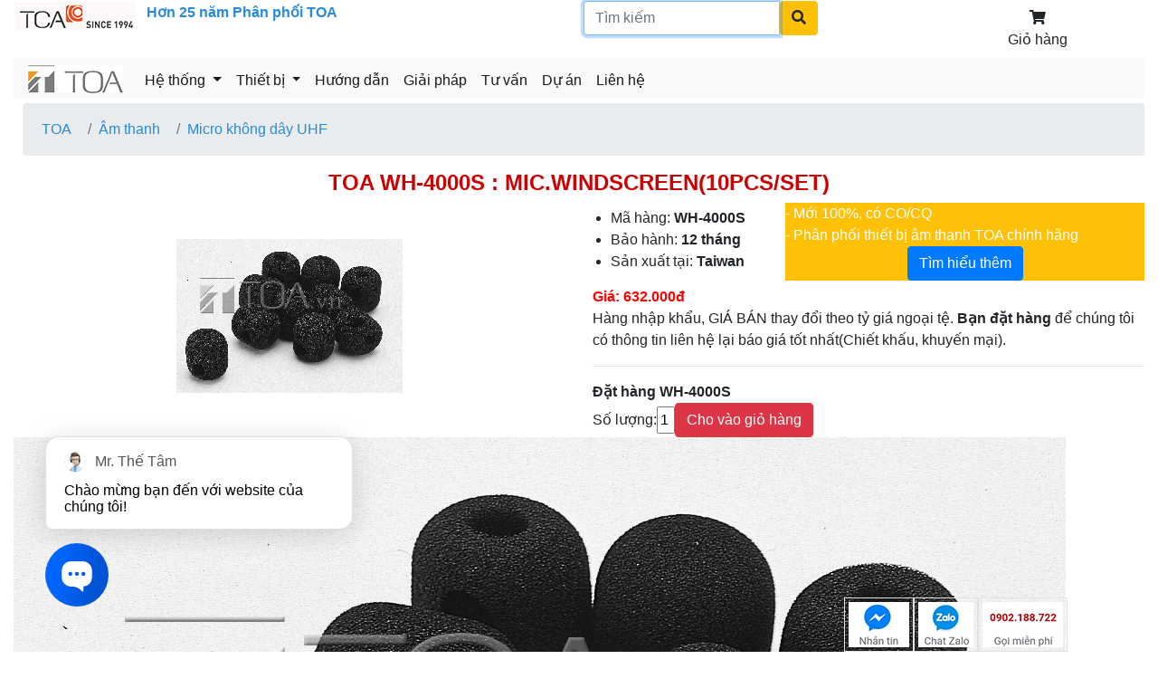

--- FILE ---
content_type: text/html; charset=UTF-8
request_url: https://toa.vn/56001-toa-wh-4000s.html
body_size: 11938
content:
<!DOCTYPE html>
<html>
    <head>
<meta http-equiv="Content-Type" content="text/html; charset=utf-8" />
<meta name="viewport" content="width=device-width, initial-scale=1.0, user-scalable=yes" />
<meta name="apple-mobile-web-app-capable" content="yes" />
<meta name="apple-mobile-web-app-title" content="TOA.vn" />
<meta http-equiv="X-UA-Compatible" content="IE=Edge,chrome=1" />
<link rel="canonical" href="https://toa.vn/56001-toa-wh-4000s.html" />
<meta name="copyright" content="Toa.vn" />
<meta name="author" content="Toa.vn" />
<meta name="robots" content="index,follow" />		<meta http-equiv="content-language" content="vi"/>
	
		<meta name="revisit-after" content="days">
			<meta name="viewport" content="width=device-width, initial-scale=1.0, user-scalable=yes" />
<title>TOA WH-4000S, đầu mút lọc chắn gió TOA WH-4000S, mút lọc chắn gió WH-4000S,mút chắn gió cho mic </title>			
<meta name="description" content="TOA WH-4000S trungchinhaudio chuyên cung cấp thiết bị âm thanh, mút lọc chắn gió nhập khẩu chính hãng TOA WH-4000S">
<meta name="keywords" content="hà nội mua bán linh phụ kiện âm thanh, mút lọc chắn gió chính hãng nhập khẩu TOA WH-4000S">
<meta name="robots" content="INDEX,FOLLOW" />
<link rel="icon" href="/logo.png" type="image/png">


<!--OpenGraph Meta Tags-->
	   <meta property="og:rich_attachment" content="true"/>
    <meta property="og:title"  itemprop="headline"  content="TOA WH-4000S, đầu mút lọc chắn gió TOA WH-4000S, mút lọc chắn gió WH-4000S,mút chắn gió cho mic " />
    <meta property="og:description"  itemprop="description" content="TOA WH-4000S trungchinhaudio chuyên cung cấp thiết bị âm thanh, mút lọc chắn gió nhập khẩu chính hãng TOA WH-4000S" />
    <meta property="og:type" content="website" />
    <meta property="og:url"  itemprop="url" content="https://toa.vn/56001-toa-wh-4000s.html" />
    <meta property="og:image:alt" content="hà nội mua bán linh phụ kiện âm thanh, mút lọc chắn gió chính hãng nhập khẩu TOA WH-4000S" />
    
    <meta property="og:image"  itemprop="thumbnailUrl" content="https://toa.vn/1_html/img/product/thum/1420619162_toa-wh-4000s-chinh-hang.gif"/>
<meta property="og:image:width" content="800"/>
<meta property="og:image:height" content="354"/>

<!-- Google Tag Manager -->
<script>(function(w,d,s,l,i){w[l]=w[l]||[];w[l].push({'gtm.start':
new Date().getTime(),event:'gtm.js'});var f=d.getElementsByTagName(s)[0],
j=d.createElement(s),dl=l!='dataLayer'?'&l='+l:'';j.async=true;j.src=
'https://www.googletagmanager.com/gtm.js?id='+i+dl;f.parentNode.insertBefore(j,f);
})(window,document,'script','dataLayer','GTM-PJ339C2');</script>
<!-- End Google Tag Manager -->
<link rel="stylesheet" href="https://cdn.jsdelivr.net/npm/bootstrap@4.6.1/dist/css/bootstrap.min.css" integrity="sha384-zCbKRCUGaJDkqS1kPbPd7TveP5iyJE0EjAuZQTgFLD2ylzuqKfdKlfG/eSrtxUkn" crossorigin="anonymous">
<script src="https://cdn.jsdelivr.net/npm/jquery@3.5.1/dist/jquery.slim.min.js" integrity="sha384-DfXdz2htPH0lsSSs5nCTpuj/zy4C+OGpamoFVy38MVBnE+IbbVYUew+OrCXaRkfj" crossorigin="anonymous"></script>
<script src="https://cdn.jsdelivr.net/npm/popper.js@1.16.1/dist/umd/popper.min.js" integrity="sha384-9/reFTGAW83EW2RDu2S0VKaIzap3H66lZH81PoYlFhbGU+6BZp6G7niu735Sk7lN" crossorigin="anonymous"></script>
<script src="https://cdn.jsdelivr.net/npm/bootstrap@4.6.1/dist/js/bootstrap.min.js" integrity="sha384-VHvPCCyXqtD5DqJeNxl2dtTyhF78xXNXdkwX1CZeRusQfRKp+tA7hAShOK/B/fQ2" crossorigin="anonymous"></script>


<link rel="stylesheet" href="https://use.fontawesome.com/releases/v5.7.0/css/all.css" integrity="sha384-lZN37f5QGtY3VHgisS14W3ExzMWZxybE1SJSEsQp9S+oqd12jhcu+A56Ebc1zFSJ" crossorigin="anonymous">

<!-- Latest compiled JavaScript -->


<link href="/style/css/main.css" rel="stylesheet" rev="stylesheet" type="text/css" media="all">
<style type="text/css">
.autocomplete-suggestions {
    border: 1px solid #ccc;
    background: #FFF;
    cursor: default;
    overflow: auto;
    width: 100%;
    display: none;
    z-index: 99999;
    position: absolute;
    top: 34px;
    max-height: 350px;
    left: -1px;
}
#resultsearch .imggr {
    width: 80px;
    height: 80px;
    display: block;
    position: relative;
    overflow: hidden;
    margin-bottom: 5px;
    border: solid 1px #fff;
    float: left;
    margin-right: 8px;
}
.autocomplete-suggestions a {
    text-decoration: none;
    color: #333;
}
#resultsearch .price2 {
    color: #de0001;
    display: block;
    line-height: 17px;
    font-size: 14px;
}
#resultsearch .item {
    position: relative;
    margin-bottom: 10px;
    padding-bottom: 10px;
    border-bottom: 1px solid #e8e8e8;
    overflow: hidden;
}

</style>
    <script type="text/javascript">
  function formatCurrency(a) {
        var b = parseFloat(a).toFixed(2).replace(/(\d)(?=(\d{3})+\.)/g, "$1.").toString();
        var len = b.length;
        b = b.substring(0, len - 3);
        return b;
    }
  $(document).ready(function(){
 var urlSearch = "";
      var htmlResult="";
      $("#text_search").keyup(function(b) {
    	  htmlResult="";
          if (b.keyCode != 38 && b.keyCode != 40) {
              inputString = $(this).val();
              $("#keySearchResult").html(inputString);
              if (inputString.trim() != '') {
                  $(".autocomplete-suggestions").show();
    			  urlSearch = '/get_json.php?action=search&content=product&q='+ encodeURIComponent(inputString);
                	 
    			  $.getJSON(urlSearch, function(result){
                    var data = result;
  					console.log(data);
                    Object.keys(data).forEach(function(key, keyIndex) {
                        var name = data[keyIndex].productName;
                        var url = data[keyIndex].productUrl;
                        var image = data[keyIndex].productImage;
    					var price = formatCurrency(data[keyIndex].price);
    					if(price!=0) price = price+' VND';
    					else price= "Liên hệ"
    					htmlResult+='<div class="item" title="'+name+'">';
                        htmlResult+='<a class="imggr" href="'+url+'"><img alt="'+name+'" class="img" src="'+image+'" /></a>';
                        htmlResult+='<div class="infoRight">';
                        htmlResult+='<a class="name" href="'+url+'">'+name+'</a>';
                        htmlResult+='<p class="price2">'+price+'</p>';
                        htmlResult+='</div><div class="cb"></div>';
                        htmlResult+='</div>';
                    });	
    				$(".autocomplete-suggestions #resultsearch").html(htmlResult);
    			  });
    			   
              } else {
                  $(".autocomplete-suggestions").hide();
              }
          }
      });
      $('body').click(function() {
          $(".autocomplete-suggestions").hide();
      });
  });
</script>
    </head>
    <body>
	<div class="container-fluid" >

<header>
<table style=" width:100%" >
<tr>  

<td class="block">
<table style=" width:100%" >
<tr>  
<td style=" width:145px">
  <a href="https://toa.vn/toa-viet-nam/">
<img src="/logo-tca.png" alt="âm thanh TOA">
</a>
</td>
<td>
  <a href="https://toa.vn/toa-viet-nam/">
<b class="d-none d-md-block"> Hơn 25 năm Phân phối TOA</b></a>
</td>
</tr>
</table>
  </td>

      <td ><form class="form-inline" role="form" id="f_se" role="form" action="/search.php" enctype="multipart/form-data" method="get">
    <div class="input-group">
<input  type="text" class="form-control" id="text_search" name="q"   placeholder="Tìm kiếm"  autocomplete="off" autofocus>

      <span class="input-group-btn">

	         
			 
		    <button  class="btn btn-warning" type="submit"><i class="fas fa-search"></i>

</button>
  </span>
  <div class="autocomplete-suggestions">
              <p class="titleSearch">Tìm kiếm<span id="keySearchResult"></span></p>
              <div id="resultsearch"></div>
            </div>
</div>

 </form></td>
      <td><a href="/shopping_cart/" rel="nofollow" class="btn btn-default">
<i class="fas fa-shopping-cart"></i>	<span class=" d-none d-md-block"> 	Giỏ hàng </span>	</a></td>
    </tr>

</table>

<nav class="navbar navbar-expand-lg navbar-light bg-light">
  <a class="navbar-brand" href="https://toa.vn"><img src="/logo.jpg" alt="am thanh TOA NHAT BAN" title="TOA VIET NAM"></a>
  <button class="navbar-toggler" type="button" data-toggle="collapse" data-target="#navbarSupportedContent" aria-controls="navbarSupportedContent" aria-expanded="false" aria-label="Toggle navigation">
    <span class="navbar-toggler-icon"></span>
  </button>
	<div class="collapse navbar-collapse" id="navbarSupportedContent">
		<ul class="navbar-nav mr-auto">
			<li class="nav-item active dropdown">
				<a class="nav-link dropdown-toggle" href="#" id="navbarDropdown" role="button" data-toggle="dropdown" aria-expanded="false">
				  Hệ thống
				</a>
				<div class="dropdown-menu" aria-labelledby="navbarDropdown">
				  <a class="dropdown-item" href="https://toa.vn/am-thanh/he-thong-hoi-thao/">Hội thảo - hội nghị</a>
				   <a class="dropdown-item" href="https://toa.vn/am-thanh/he-thong-am-thanh-pa/">Thông báo - PA</a>
			   
				</div>
			</li>
			<li class="nav-item active dropdown">
				<a class="nav-link dropdown-toggle" href="#" id="navbarDropdown" role="button" data-toggle="dropdown" aria-expanded="false">
				  Thiết bị
				</a>
				<div class="dropdown-menu" aria-labelledby="navbarDropdown">
				  <a class="dropdown-item" href="https://toa.vn/am-thanh/loa/">Loa</a>
				   <a class="dropdown-item" href="https://toa.vn/am-thanh/micro/">Micro</a>
					<a class="dropdown-item" href="https://toa.vn/am-thanh/tang-am/">Âm ly</a>
		   			<a class="dropdown-item" href="https://toa.vn/am-thanh/mixer/">Mixer </a>
		   			<a class="dropdown-item" href="https://toa.vn/5210-megaphone-toa.html">Megaphone( loa cầm tay)</a>

				</div>
			</li>
			<li class="nav-item active">
			<a class="nav-link" href="https://toa.vn/huong-dan/">Hướng dẫn </a>
		  </li>
			<li class="nav-item active">
			<a class="nav-link" href="https://toa.vn/giai-phap/">Giải pháp </a>
		  </li>	
			<li class="nav-item active">
			<a class="nav-link" href="https://toa.vn/tu-van/">Tư vấn</a>
		  </li>			  
			<li class="nav-item active">
			<a class="nav-link" href="https://toa.vn/107-du-an.html">Dự án </a>
		  </li>
		  <li class="nav-item active">
			<a class="nav-link" href="https://toa.vn/toa-viet-nam/">Liên hệ</a>
		  </li>
		</ul>
		
		
		
	</div>

</nav>	

</header>

	<!-- Google Tag Manager (noscript) -->
<noscript><iframe src="https://www.googletagmanager.com/ns.html?id=GTM-PJ339C2"
height="0" width="0" style="display:none;visibility:hidden"></iframe></noscript>
<!-- End Google Tag Manager (noscript) -->








	<div>
 <ol class="breadcrumb">
    <li class="breadcrumb-item"><a href="https://toa.vn"> TOA </a></li>
    <li class="breadcrumb-item"><a href="https://toa.vn/am-thanh/"> Âm thanh </a></li>
	
    <li class="breadcrumb-item"> <a href="https://toa.vn/4610-he-thong-khong-day-uhf-toa.html"> Micro không dây UHF </a> </li>
  </ol>	
	</div>

		<h1 class="text-center"> TOA WH-4000S : MIC.WINDSCREEN(10PCS/SET) </h1>
		
		<div class="row">
  <div class="col-sm-6 text-center">
  
  
				<img src="https://toa.vn/1_html/img/product/thum/1420619162_toa-wh-4000s-chinh-hang.gif" alt="TOA WH-4000S, đầu mút lọc chắn gió TOA WH-4000S, mút lọc chắn gió WH-4000S,mút chắn gió cho mic ">
					 <div class=" text-left"></div>  </div>
    <div class="col-sm-6">
  
  	

  
  
  		<div class="row">
  <div class="col-sm-4 ">
  
    
<div>

<ul>
<li>
M&atilde; h&agrave;ng: <strong>WH-4000S</strong>
</li>
		<li> B&#7843;o h&agrave;nh: <strong>12 th&aacute;ng</strong> 
</li>

<li>		Sản xuất tại: <b>Taiwan</b>
</li>
</div>	  
  </div>
    <div class="col-sm-8">
  
  
  <div class="bg-warning text-white">
  - Mới 100%, có CO/CQ 
  <br>
  - Phân phối thiết bị âm thanh TOA chính hãng 
   <div class="text-center"> <a class="btn btn-primary" href="https://toa.vn/toa-viet-nam/" target="_blank"> Tìm hiểu thêm</a></div>
        
  </div>  
  </div>
    </div>

  




  
<div class="pro_td_gia"> <b> Giá: 632.000&#273; </b></div>
Hàng nhập khẩu, GIÁ BÁN thay đổi theo tỷ giá ngoại tệ. <b> Bạn đặt hàng </b>để chúng tôi có thông tin liên hệ lại báo giá tốt nhất(Chiết khấu, khuyến mại).
<hr>
<b> Đặt hàng WH-4000S</b> <form action="/shopping_cart/add.php" name="sopping_cart_add" method="post" class="form-inline" role="form" enctype="multipart/form-data">
	<input name="shopping_id_add" value="560" type="hidden">	<div class="form-group">  <label for="email">Số lượng:	</label>
			<input name="shopping_qua_add" value="1" size="24" maxlength="11" class="shopping_qua_add" type="text">
			 </div>
    <button type="submit" class="btn btn-danger">          <span class="glyphicon glyphicon-shopping-cart"></span>Cho vào giỏ hàng</button>
	</form> 
 
<div>
  </div>

  </div>
  
  </div>

<p>
				<img src="https://toa.vn/1_html/img/product_img/thum/1420619181_toa-wh-4000s.gif" alt="TOA WH-4000S, đầu mút lọc chắn gió TOA WH-4000S, mút lọc chắn gió WH-4000S,mút chắn gió cho mic ">
					 </p>	


<h2>TOA WH-4000S : MIC.WINDSCREEN(10PCS/SET)</h2>
<p>Made in Taiwan</p>
<p><strong>Tính năng sản phẩm TOA WH-4000S<br />
</strong></p>
<p>Các WH-4000S là một bộ thay thế mút lọc chắn gió được sử dụng dành riêng cho các Headset Microphone. Nó chứa 10 miếng mút lọc chắn gió.</p>
<p><strong>Thông số kĩ thuật sản phẩm TOA WH-4000S<br />
</strong></p>
<table width="651" cellspacing="1" cellpadding="1" border="1" height="57">
    <tbody>
        <tr>
            <td>Chất liệu</td>
            <td>Urethane form, black</td>
        </tr>
        <tr>
            <td>Model tương thích</td>
            <td>Headset microphone: WH-4000A, WH-4000H, WM-5320A, WM-5320H<br />
            Personal PA system: ER-1000</td>
        </tr>
    </tbody>
</table>
<p> </p>






<hr>

  <div class="row"><div class="col-sm-6 img-thumbnail"><h3><a href="https://toa.vn/56201-toa-wh-4000s.html">	TOA WH-4000P : MICROPHONE WAIST HOLDER</a></h3><div class="row"><div class="col-sm-3"><p><a href="https://toa.vn/56201-toa-wh-4000s.html"><img class="pro_img" src="/1_html/img/product/thum/1420620067_toa-wh-4000p-chinh-hang.gif" alt="WH-4000P"></a></p>
			<div class="pro_td_gia">
						460.000&#273</div>
			</div><div class="col-sm-9"><p> </p></div></div></div><div class="col-sm-6 img-thumbnail"><h3><a href="https://toa.vn/56501-toa-wh-4000h.html">	TOA WH-4000H : Head Set Microphone</a></h3><div class="row"><div class="col-sm-3"><p><a href="https://toa.vn/56501-toa-wh-4000h.html"><img class="pro_img" src="/1_html/img/product/thum/1420621025_toa-wh-4000h-chinh-hang.gif" alt="WH-4000H"></a></p>
			<div class="pro_td_gia">
						1.292.500&#273</div>
			</div><div class="col-sm-9"><p> </p></div></div></div><div class="col-sm-6 img-thumbnail"><h3><a href="https://toa.vn/56601-toa-wh-4000a.html">	TOA WH-4000A : HEAD SET MICROPHONE</a></h3><div class="row"><div class="col-sm-3"><p><a href="https://toa.vn/56601-toa-wh-4000a.html"><img class="pro_img" src="/1_html/img/product/thum/1420622043_toa-wh-4000a-chinh-hang.gif" alt="WH-4000A"></a></p>
			<div class="pro_td_gia">
						1.469.600&#273</div>
			</div><div class="col-sm-9"><p> Các WH-4000A là micro tai nghe của một mẫu pick-up cardioid, gồm có một thiết kế gọn nhẹ. Bên cạnh đó, WH-4000A được trang bị với một ban nhạc có thể điều chỉnh để khắc phục những tai nghe trên đầu của bạn.</p></div></div></div><div class="col-sm-6 img-thumbnail"><h3><a href="https://toa.vn/29801-microphone-khong-day-toa-wm-5225.html">	Microphone không dây TOA WM-5225</a></h3><div class="row"><div class="col-sm-3"><p><a href="https://toa.vn/29801-microphone-khong-day-toa-wm-5225.html"><img class="pro_img" src="/1_html/img/product/thum/1359357441_Microphone không dây TOA WM-5225,.jpg" alt="TOA WM-5225"></a></p>
			<div class="pro_td_gia">
						4.940.430&#273</div>
			</div><div class="col-sm-9"><p> Microphone WM-5225 không dây sử dụng một capsule electret micro tụ và phù hợp với bất kỳ ứng dụng nào. Nhờ hệ thống PLL-tổng hợp, 64 tần số hoạt động khác nhau được làm sẵn có..</p></div></div></div><div class="col-sm-6 img-thumbnail"><h3><a href="https://toa.vn/29901-micro-khong-day-toa-wm-5325.html">	Micro không dây TOA WM-5325</a></h3><div class="row"><div class="col-sm-3"><p><a href="https://toa.vn/29901-micro-khong-day-toa-wm-5325.html"><img class="pro_img" src="/1_html/img/product/thum/1359424358_Micro không dây TOA WM-5225.jpg" alt="TOA WM-5325"></a></p>
			<div class="pro_td_gia">
						4.452.800&#273</div>
			</div><div class="col-sm-9"><p> Microphone WM-5225 không dây sử dụng một capsule electret micro tụ và phù hợp với bất kỳ ứng dụng nào. Nhờ hệ thống PLL-tổng hợp, 64 tần số hoạt động khác nhau được làm sẵn có. Công suất đầu ra cao đảm bảo truyền tải tín hiệu radio ổn định.</p></div></div></div><div class="col-sm-6 img-thumbnail"><h3><a href="https://toa.vn/16401-khoi-thu-khong-day-uhf-toa-wt-5810.html">	Khối thu không dây UHF TOA  WT-5810</a></h3><div class="row"><div class="col-sm-3"><p><a href="https://toa.vn/16401-khoi-thu-khong-day-uhf-toa-wt-5810.html"><img class="pro_img" src="/1_html/img/product/thum/1316142893_Khoi thu khong day TOA WT-5810, khoi thu TOA WT-5810,TOA WT-5810,.jpg" alt="WT 5810"></a></p>
			<div class="pro_td_gia">
						5.131.610&#273</div>
			</div><div class="col-sm-9"><p> Khối thu không dây UHF TOA WT-5810 hoạt động trên nguyên lý tổng hợp mạch vòng khóa pha kín (PLL). Có thể lựa chọn 16 kênh tần số. Có chức năng dò kênh và quét tần số .</p></div></div></div><div class="col-sm-6 img-thumbnail"><h3><a href="https://toa.vn/39801-bo-khoi-thu-khong-day-toa-wm-5325u.html">	Bộ khối thu không dây TOA WM-5325U</a></h3><div class="row"><div class="col-sm-3"><p><a href="https://toa.vn/39801-bo-khoi-thu-khong-day-toa-wm-5325u.html"><img class="pro_img" src="/1_html/img/product/thum/1387944718_111111111111333.jpg" alt="WM-5325U"></a></p>
			<div class="pro_td_gia">
						</div>
			</div><div class="col-sm-9"><p> </p></div></div></div><div class="col-sm-6 img-thumbnail"><h3><a href="https://toa.vn/16501-khoi-thu-khong-day-uhf-toa-wt-5800.html">	Khối thu không dây UHF TOA WT-5800</a></h3><div class="row"><div class="col-sm-3"><p><a href="https://toa.vn/16501-khoi-thu-khong-day-uhf-toa-wt-5800.html"><img class="pro_img" src="/1_html/img/product/thum/1316143303_Khoi thu khong day TOA WT-5800, khoi thu TOA WT-5800,TOA WT-5800,.jpg" alt="TOA WT-5800"></a></p>
			<div class="pro_td_gia">
						8.761.610&#273</div>
			</div><div class="col-sm-9"><p> Khối thu không dây UHF TOA WT-5800 hoạt động trên nguyên lý tổng hợp mạch vòng khóa pha kín (PLL). Có 4 băng tần, mỗi băng tần có 16 kênh tần số. Được thiết kế có thể lắp đặt trên tủ 19”(dùng với MB-WT3 hoặc MB WT4).</p></div></div></div><div class="col-sm-6 img-thumbnail"><h3><a href="https://toa.vn/38101-microphone-da-huong-toa-yp-m5310.html">	Microphone đa hướng TOA YP-M5310</a></h3><div class="row"><div class="col-sm-3"><p><a href="https://toa.vn/38101-microphone-da-huong-toa-yp-m5310.html"><img class="pro_img" src="/1_html/img/product/thum/1373682058_microphone-da-huong-toa-yp-m5310,.jpg" alt="YP-M5310"></a></p>
			<div class="pro_td_gia">
						983.400&#273</div>
			</div><div class="col-sm-9"><p> TOA YP-M5310 là micro lavalier. Nó sử dụng một tụ quang điện tử như một micro đa hướng.</p></div></div></div><div class="col-sm-6 img-thumbnail"><h3><a href="https://toa.vn/38201-microphone-don-huong-toa-yp-m5300.html">	Microphone đơn hướng TOA YP-M5300</a></h3><div class="row"><div class="col-sm-3"><p><a href="https://toa.vn/38201-microphone-don-huong-toa-yp-m5300.html"><img class="pro_img" src="/1_html/img/product/thum/1373683839_microphone-don-huong-toa-yp-m5300,.jpg" alt="YP-M5300"></a></p>
			<div class="pro_td_gia">
						1.965.700&#273</div>
			</div><div class="col-sm-9"><p> TOA YP-M5300 là micro lavalier. Nó sử dụng một tụ quang điện tử như một micro đơn hướng.</p></div></div></div><div class="col-sm-6 img-thumbnail"><h3><a href="https://toa.vn/38301-micro-cam-tay-khong-day-toa-wm-5265.html">	Micro cầm tay không dây TOA WM-5265</a></h3><div class="row"><div class="col-sm-3"><p><a href="https://toa.vn/38301-micro-cam-tay-khong-day-toa-wm-5265.html"><img class="pro_img" src="/1_html/img/product/thum/1373684617_micro-cam-tay-khong-day-toa-wm-5265,.jpg" alt="WM-5265"></a></p>
			<div class="pro_td_gia">
						5.734.190&#273</div>
			</div><div class="col-sm-9"><p> Microphone không dây WM-5265 là micro năng động và phù hợp cho mọi ứng dụng.Nhờ hệ thống PLL-tổng hợp, 64 tần số hoạt động khác nhau được làm sẵn</p></div></div></div><div class="col-sm-6 img-thumbnail"><h3><a href="https://toa.vn/16601-khoi-thu-khong-day-uhf-toa-wt-5805.html">	Khối thu không dây UHF TOA WT-5805</a></h3><div class="row"><div class="col-sm-3"><p><a href="https://toa.vn/16601-khoi-thu-khong-day-uhf-toa-wt-5805.html"><img class="pro_img" src="/1_html/img/product/thum/1316143598_Khoi thu khong day TOA WT-5805, khoi thu TOA WT-5805,TOA WT-5805,.jpg" alt="TOA WT-5805"></a></p>
			<div class="pro_td_gia">
						7.197.080&#273</div>
			</div><div class="col-sm-9"><p> Khối thu không dây UHF TOA WT-5805 hoạt động trên nguyên lý tổng hợp mạch vòng khóa pha kín (PLL). Có 4 băng tần, mỗi băng tần có 16 kênh tần số. Sử dụng kỹ thuật điều chế sóng phân tập không gian thực.</p></div></div></div><div class="col-sm-6 img-thumbnail"><h3><a href="https://toa.vn/37801-bo-thu-micro-khong-day-toa-wt-5100.html">	Bộ thu micro không dây TOA WT-5100</a></h3><div class="row"><div class="col-sm-3"><p><a href="https://toa.vn/37801-bo-thu-micro-khong-day-toa-wt-5100.html"><img class="pro_img" src="/1_html/img/product/thum/1373618321_bo-thu-micro-khong-day-toa-wt-5100,.jpg" alt="WT-5100"></a></p>
			<div class="pro_td_gia">
						5.846.500&#273</div>
			</div><div class="col-sm-9"><p> </p></div></div></div><div class="col-sm-6 img-thumbnail"><h3><a href="https://toa.vn/37901-tai-nghe-micro-toa-yp-e5000.html">	Tai nghe micro TOA YP-E5000</a></h3><div class="row"><div class="col-sm-3"><p><a href="https://toa.vn/37901-tai-nghe-micro-toa-yp-e5000.html"><img class="pro_img" src="/1_html/img/product/thum/1373621003_tai-nghe-micro-toa-yp-e5000,.jpg" alt="YP-E5000"></a></p><i>Ngưng sản xuất</i>
			</div><div class="col-sm-9"><p> TOA YP-E5000 Hỗ trợ tai nghe là 3,5 mm cắm, và 16 Ω trong trở kháng.</p></div></div></div><div class="col-sm-6 img-thumbnail"><h3><a href="https://toa.vn/16701-khoi-thu-khong-day-uhf-toa-wt-4820.html">	Khối thu không dây UHF TOA WT-4820</a></h3><div class="row"><div class="col-sm-3"><p><a href="https://toa.vn/16701-khoi-thu-khong-day-uhf-toa-wt-4820.html"><img class="pro_img" src="/1_html/img/product/thum/1316143900_Khoi thu khong day TOA WT-4820, khoi thu TOA WT-4820,TOA WT-4820,.jpg" alt="TOA WT-4820"></a></p>
			<div class="pro_td_gia">
						3.379.200&#273</div>
			</div><div class="col-sm-9"><p> Khối thu không dây UHF TOA WT-4820 hoạt động trên nguyên lý tổng hợp mạch vòng khóa pha kín (PLL). Màn hình hiển thị LCD. Chức năng trộn tín hiệu đầu vào tự động.</p></div></div></div><div class="col-sm-6 img-thumbnail"><h3><a href="https://toa.vn/16801-micro-khong-day-uhf-toa-wm-4210.html">	Micro không dây UHF TOA WM-4210</a></h3><div class="row"><div class="col-sm-3"><p><a href="https://toa.vn/16801-micro-khong-day-uhf-toa-wm-4210.html"><img class="pro_img" src="/1_html/img/product/thum/1316144344_Micro khong day UHF TOA WM-4210,Micro TOA WM-4210,TOA WM-4210.jpg" alt="TOA WM-4210"></a></p>
			<div class="pro_td_gia">
						3.880.000&#273</div>
			</div><div class="col-sm-9"><p> Micro không dây UHF TOA WM-4210 có phạm vi hoạt động từ 3-120m. TOA WM-4210 là Micro điện động đa hướng được thiết kế cho ca nhạc. Công tác ON/OFF giúp mic không bi lăn khi đặt xuống.</p></div></div></div><div class="col-sm-6 img-thumbnail"><h3><a href="https://toa.vn/16901-micro-khong-day-uhf-toa-wm-4220.html">	Micro không dây UHF TOA WM-4220</a></h3><div class="row"><div class="col-sm-3"><p><a href="https://toa.vn/16901-micro-khong-day-uhf-toa-wm-4220.html"><img class="pro_img" src="/1_html/img/product/thum/1316144622_Micro khong day UHF TOA WM-4220,Micro TOA WM-4220,TOA WM-4220.jpg" alt="TOA WM-4220"></a></p>
			<div class="pro_td_gia">
						3.880.000&#273</div>
			</div><div class="col-sm-9"><p> Micro không dây UHF TOA WM-4220 có phạm vi hoạt động từ 3-120m.  Micro tụ điện đa hướng được thiết kế cho diễn thuyết, phát biểu. Có đèn báo nháy sáng khi pin yếu</p></div></div></div><div class="col-sm-6 img-thumbnail"><h3><a href="https://toa.vn/40601-hop-thu-khong-day-uhf-16ch-toa-wtu-4800.html">	Hộp thu không dây UHF 16CH TOA WTU-4800</a></h3><div class="row"><div class="col-sm-3"><p><a href="https://toa.vn/40601-hop-thu-khong-day-uhf-16ch-toa-wtu-4800.html"><img class="pro_img" src="/1_html/img/product/thum/1393841523_hop-thu-khong-day-uhf-16ch-toa-wtu-4800.jpg" alt="WTU-4800"></a></p>
			<div class="pro_td_gia">
						3.663.000&#273</div>
			</div><div class="col-sm-9"><p> Hộp thu không dây UHF 16CH TOA WTU-4800, Hai trong số các mô-đun có thể được cắm vào những vịnh dành riêng trong các WA-1822/WA-1822C.</p></div></div></div><div class="col-sm-6 img-thumbnail"><h3><a href="https://toa.vn/23201-bo-chia-nguon-angten-uhf-toa-wd-4800.html">	Bộ chia nguồn Ăngten UHF TOA WD-4800</a></h3><div class="row"><div class="col-sm-3"><p><a href="https://toa.vn/23201-bo-chia-nguon-angten-uhf-toa-wd-4800.html"><img class="pro_img" src="/1_html/img/product/thum/1316682858_bo chia nguon toa WD-4800, toa WD-4800,.jpg" alt="TOA WD-4800"></a></p><i>Ngưng sản xuất</i>
			</div><div class="col-sm-9"><p> Bộ chia nguồn Ăngten UHF TOA WD-4800 được thiết kế sử dụng cho cả hai hệ băng tần VHF và UHF. Tín hiệu đầu vào được phân thành 4 cổng ra.</p></div></div></div><div class="col-sm-6 img-thumbnail"><h3><a href="https://toa.vn/37001-micro-khong-day-uhf-toa-wm-5325h.html">	Micro không dây UHF TOA WM-5325H</a></h3><div class="row"><div class="col-sm-3"><p><a href="https://toa.vn/37001-micro-khong-day-uhf-toa-wm-5325h.html"><img class="pro_img" src="/1_html/img/product/thum/1368699346_Micro không dây UHF TOA WM-5325H.jpg" alt="WM-5325H"></a></p>
			<div class="pro_td_gia">
						4.980.000&#273</div>
			</div><div class="col-sm-9"><p> Micro không dây UhF TOA WM-5325H có phạm vi hoạt động từ 3-120m. Micro điện động đa hướng. Được thiết kế mạch nén giảm nhiễu tạp âm. </p></div></div></div><div class="col-sm-6 img-thumbnail"><h3><a href="https://toa.vn/37101-micro-khong-day-uhf-toa-wm-5325m.html">	Micro không dây UHF TOA WM-5325M</a></h3><div class="row"><div class="col-sm-3"><p><a href="https://toa.vn/37101-micro-khong-day-uhf-toa-wm-5325m.html"><img class="pro_img" src="/1_html/img/product/thum/1368699841_Micro không dây UHF TOA WM-5325M,.jpg" alt="WM-5325M"></a></p>
			<div class="pro_td_gia">
						3.990.000&#273</div>
			</div><div class="col-sm-9"><p> Micro không dây UHF TOA WM-5325M có phạm vi hoạt động từ 3-120m. Được thiết kế mạch nén giảm nhiễu tạp âm. Đèn báo nháy sáng khi pin yếu. Có kẹp áo cho Micro kèm theo.</p></div></div></div><div class="col-sm-6 img-thumbnail"><h3><a href="https://toa.vn/17001-micro-khong-day-uhf-toa-wm-5270.html">	Micro không dây UHF TOA WM-5270</a></h3><div class="row"><div class="col-sm-3"><p><a href="https://toa.vn/17001-micro-khong-day-uhf-toa-wm-5270.html"><img class="pro_img" src="/1_html/img/product/thum/1316144908_Micro khong day UHF TOA WM-5270,Micro TOA WM-5270,TOA WM-5270,.jpg" alt="TOA WM-5270"></a></p>
			<div class="pro_td_gia">
						4.320.000&#273</div>
			</div><div class="col-sm-9"><p> Micro không dây UHF TOA WM-5270 có phạm vi hoạt động từ 3-120m. Micro điện động đa hướng được thiết kế cho âm nhạc. Mức đầu vào tối đa: 142dB. Dải điện đông: hơn 95dB.</p></div></div></div><div class="col-sm-6 img-thumbnail"><h3><a href="https://toa.vn/17101-micro-khong-day-uff-toa-wm-5220.html">	Micro không dây UHF TOA WM-5220</a></h3><div class="row"><div class="col-sm-3"><p><a href="https://toa.vn/17101-micro-khong-day-uff-toa-wm-5220.html"><img class="pro_img" src="/1_html/img/product/thum/1316145200_Micro khong day UHF TOA WM-5220,Micro TOA WM-5220,TOA WM-5220,.jpg" alt="TOA WM-5220"></a></p>
			<div class="pro_td_gia">
						3.880.000&#273</div>
			</div><div class="col-sm-9"><p> Micro không dây UHF TOA WM-5220 có phạm vi hoạt động từ 3-120m. Micro điện động đa hướng. Mức đầu vào tối đa: 126dB</p></div></div></div><div class="col-sm-6 img-thumbnail"><h3><a href="https://toa.vn/17201-micro-khong-day-uhf-toa-wm-5320.html">	Micro không dây UHF TOA WM-5320</a></h3><div class="row"><div class="col-sm-3"><p><a href="https://toa.vn/17201-micro-khong-day-uhf-toa-wm-5320.html"><img class="pro_img" src="/1_html/img/product/thum/1316145442_Micro khong day UHF TOA WM-5320,Micro TOA WM-5320,TOA WM-5320,.jpg" alt="TOA WM-5320"></a></p>
			<div class="pro_td_gia">
						3.680.000&#273</div>
			</div><div class="col-sm-9"><p> Micro không dây UHF TOA WM-5320 có phạm vi hoạt động từ 3-120m. Được thiết kế mạch nén giảm nhiễu tạp âm. Đèn báo nháy sáng khi pin yếu. Có kẹp áo cho Micro kèm theo.</p></div></div></div><div class="col-sm-6 img-thumbnail"><h3><a href="https://toa.vn/17301-micro-khong-day-uhf-toa-wm-5320a.html">	Micro không dây UHF TOA WM-5320A</a></h3><div class="row"><div class="col-sm-3"><p><a href="https://toa.vn/17301-micro-khong-day-uhf-toa-wm-5320a.html"><img class="pro_img" src="/1_html/img/product/thum/1316145755_Micro khong day UHF TOA WM-5320A,Micro TOA WM-5320A,TOA WM-5320A,.jpg" alt="TOA WM-5320A"></a></p>
			<div class="pro_td_gia">
						4.680.000&#273</div>
			</div><div class="col-sm-9"><p> Micro không dây UHF TOA WM-5320A có phạm vi hoạt động từ 3-120m. Micro điện động đa hướng. Mức đầu vào tối đa: 120dB. Được thiết kế mạch nén giảm nhiễu tạp âm. </p></div></div></div><div class="col-sm-6 img-thumbnail"><h3><a href="https://toa.vn/17401-micro-khong-day-uhf-toa-wm-5320h.html">	Micro không dây UHF TOA WM-5320H</a></h3><div class="row"><div class="col-sm-3"><p><a href="https://toa.vn/17401-micro-khong-day-uhf-toa-wm-5320h.html"><img class="pro_img" src="/1_html/img/product/thum/1316146178_Micro khong day UHF TOA WM-5320H,Micro TOA WM-5320H,TOA WM-5320H,.jpg" alt="TOA WM-5320H"></a></p>
			<div class="pro_td_gia">
						4.580.000&#273</div>
			</div><div class="col-sm-9"><p> Micro không dây UhF TOA WM-5320H có phạm vi hoạt động từ 3-120m. Micro điện động đa hướng. Được thiết kế mạch nén giảm nhiễu tạp âm.</p></div></div></div><div class="col-sm-6 img-thumbnail"><h3><a href="https://toa.vn/23101-angten-khong-day-uhf-toa-yw-4500.html">	Ăngten không dây UHF TOA YW-4500</a></h3><div class="row"><div class="col-sm-3"><p><a href="https://toa.vn/23101-angten-khong-day-uhf-toa-yw-4500.html"><img class="pro_img" src="/1_html/img/product/thum/1316679227_angten khong day toa uhf yw-4500, uhf toa yw-4500, toa yw-4500.jpg" alt="TOA YW-4500"></a></p>
			<div class="pro_td_gia">
						8.635.000&#273</div>
			</div><div class="col-sm-9"><p> Angten không dây UHF TOA YW-4500 là angten được thiết kế dùng cho hệ thống UHF không dây. TOA YW-4500 là ăngten lưỡng cực cho cả đầu vào và đầu ra ăngten. Sử dụng cáp đồng trục với trở kháng 75Ω.</p></div></div></div>  </div>

 

<div class="clearfix">
<hr>
</div> 

 
			<div style="background-color: #f2f2f2 !important;">



<div class="container;  "style="padding:8px;">

<div class="text-center">
    <a class="btn btn-outline-primary" href="https://toa.vn/am-thanh/">âm thanh TOA</a>
   <a class="btn btn-outline-primary" href="https://toa.vn/toa-viet-nam/"> LIÊN HỆ TOA
</a>
        
		</div>


<div class="panel panel-default">
<div class="panel-heading">Địa chỉ phân phối thiết bị âm thanh TOA( TCA - Trung Chính Audio phân phối ủy quyền TOA số 1 Việt Nam )</div>
<div class="panel-body">
<div class="row">
<div class="col-sm-4">
<h3><b> HÀ NỘI</b> </h3>
Tel:(024)36.36.60.60 / Hotline:0902.188.722(Mr.Văn) / Email: kd@tca.vn
<div><b>Showroom </b>:47-51, LOUIS XI,
Khu đô thị mới Hoàng Văn Thụ,
P.Yên Sở, Q.Hoàng Mai, Hà Nội. <a rel="nofollow" target="blank" href="https://maps.app.goo.gl/3rUuvDuP6WUmhHa89"><span>(Click xem bản đồ)</span></a> </div>

<div><b>Demo hệ thống</b>: 30, NGÁCH 88/61, GIÁP NHỊ,
P.Thịnh Liệt, Q. Hoàng Mai, Hà Nội . <a rel="nofollow" target="blank" href="https://goo.gl/maps/sSH4ngkG3THdR6xH8"><span>(Click xem bản đồ)</span></a></div>



</div>
<div class="col-sm-4">


<h3><b>HỒ CHÍ MINH</b></h3>
<div><b>Showroom</b>:365 Điện Biện Phủ - Phường 4 - Quận 3 - TP.HCM <a rel="nofollow" target="blank" href="https://goo.gl/maps/W5mSFKk33r4irNC49"><span>(Click xem bản đồ)</span></a></div>
Tel: 028.38.329.329 /Hotline: 0903 060 090  /Email: su@tca.vn
<div><b>Demo hệ thống</b>: 60/18 Đường số 18, Phường Hiệp Bình Chánh, Quận Thủ Đức <a rel="nofollow" target="blank" href="https://goo.gl/maps/M71spAu7yS5AgC1V9">(Click xem bản đồ)</a></div>
Tel: 028.3726.1122 /Hotline: 0903 602 246  /Email: Sales01@tca.vn

</div>
<div class="col-sm-4">
<p>Tham khảo:</p>
<ul>
    <li><a href="https://toa.vn/toa-viet-nam/chung-nhan/">Các chứng nhận</a></li>
    <li><a href="https://toa.vn/toa-viet-nam/video/">Hợp tác TCA và TOA</a></li>
</ul>

</div>
</div>
<hr />
<div class="row">
<div class="col-sm-6"><img src="https://toa.vn/1_html/img/banner/thum/1428250483_Giay_chung_nhan_4.jpg" alt="dai ly phan phoi Toa viet nam" /></div>
<div class="col-sm-6">
<ol>
    <li>Thiết bị âm thanh TOA: Micro (micrô dây và micrô vô tuyến, mixer, tăng âm, loa, thiết bị xử lý âm thanh megaphone). Những thiết bị dùng cho biểu diễn nghệ thuật, thiết bị âm thanh nhạc  nền, thiết bị dùng cho phòng thu, thiết bị âm thanh ở hội trường, phòng  hội thảo, thiết bị hội họp từ  xa, thiết bị thông báo công cộng, thiết bị thông báo trong trường hợp  khẩn cấp.</li>
    <li>Camera giám sát bằng màn hình TOA: Các loại Camera, bàn điều khiển camera.</li>
</ol>
</div>
</div>
</div>
</div>			<div><style type="text/css">



#top-link-block.affix-top {
    position: absolute; /* allows it to "slide" up into view */
    bottom: -82px; /* negative of the offset - height of link element */
    right: 10px; /* padding from the left side of the window */
}
#top-link-block.affix {
    position: fixed; /* keeps it on the bottom once in view */
    bottom: 58px; /* height of link element */
    right: 10px; /* padding from the left side of the window */
}
  </style>   <span class="hidden" id="top-link-block">     <a 

class="btn btn-warning" role="button"

onclick="$('html,body').animate({scrollTop:0},'slow');return false;" href="#top">         
<span class="glyphicon glyphicon-chevron-up">TOP</span>      </a> </span>

<script type='text/javascript'>//<![CDATA[
$(function(){
// Only enable if the document has a long scroll bar
// Note the window height + offset
if ( ($(window).height() + 100) < $(document).height() ) {
    $('#top-link-block').removeClass('hidden').affix({
        // how far to scroll down before link "slides" into view
        offset: {top:100}
    });
}
});//]]> 

</script>  <script type='text/javascript'>window._sbzq||function(e){e._sbzq=[];var t=e._sbzq;t.push(["_setAccount",34273]);var n=e.location.protocol=="https:"?"https:":"http:";var r=document.createElement("script");r.type="text/javascript";r.async=true;r.src=n+"//static.subiz.com/public/js/loader.js";var i=document.getElementsByTagName("script")[0];i.parentNode.insertBefore(r,i)}(window);</script>   

</div>			<!-- Global site tag (gtag.js) - Google Analytics -->
<script async src="https://www.googletagmanager.com/gtag/js?id=UA-26537144-1"></script>
<script>
  window.dataLayer = window.dataLayer || [];
  function gtag(){dataLayer.push(arguments);}
  gtag('js', new Date());

  gtag('config', 'UA-26537144-1');
</script>
				
<div>

 <nav class="navbar navbar-inverse navbar-fixed-top">
  <div class="container-fluid">
    <div class="navbar-header">
      <a class="navbar-brand" href="https://toa.vn">Âm thanh TOA</a>
	  
	   <button type="button" class="navbar-toggle" data-toggle="collapse" data-target="#myNavbar">
        <span class="icon-bar"></span>
        <span class="icon-bar"></span>
        <span class="icon-bar"></span>                        
      </button>
    </div>
    <div class="collapse navbar-collapse" id="myNavbar">

	<ul class="nav navbar-nav">
    			<li><a href="https://toa.vn/am-thanh/he-thong-hoi-thao/">Hội thảo</a></li>
			<li><a href="https://toa.vn/am-thanh/he-thong-am-thanh-pa/">Thông báo</a></li>
<li><a href="https://toa.vn/am-thanh/he-thong-am-thanh-ip-intercom/">IP/ Intercom</a></li>


	
	       	
		
      </ul>
	  <ul class="nav navbar-nav navbar-right">

	 <li class="dropdown">
					<a class="dropdown-toggle" data-toggle="dropdown"  href="https://toa.vn/am-thanh/loa/">Loa <span class="caret"></span></a>

						<ul class="dropdown-menu">
							<li><a href="https://toa.vn/am-thanh/he-thong-am-thanh-loa-pa/">Loa thông báo PA</a></li>
							<li><a href="https://toa.vn/am-thanh/he-thong-am-thanh-loa-pro/">Loa chuyên nghiệp PRO</a></li>
							<li><a href="https://toa.vn/am-thanh/he-thong-am-thanh-loa-pro/">loa cầm tay Megaphone</a></li>
						</ul>
				</li>
	<li class="dropdown">
					<a class="dropdown-toggle" data-toggle="dropdown"  href="https://toa.vn/am-thanh/micro/">Mic<span class="caret"></span></a>

						<ul class="dropdown-menu">
							<li><a href="https://toa.vn/am-thanh/micro-co-day/">Micro có dây</a></li>
							<li><a href="https://toa.vn/am-thanh/micro-khong-day/">Micro không dây</a></li>
						</ul>
	</li>			
			
        <li class="dropdown">
					<a class="dropdown-toggle" data-toggle="dropdown"  href="https://toa.vn/am-thanh/loa/">Âm ly Mixer<span class="caret"></span></a>

						<ul class="dropdown-menu">
							<li><a href="https://toa.vn/am-thanh/tang-am/">Tăng âm Amplifier</a></li>
							<li><a href="https://toa.vn/am-thanh/mixer/">Bộ trộn âm thanh Mixer</a></li>
						</ul>
				</li>
				
		
	 
			<li class="dropdown">
					<a class="dropdown-toggle" data-toggle="dropdown"  href="https://toa.vn/am-thanh/">Khác<span class="caret"></span></a>

						<ul class="dropdown-menu">
							<li><a href="https://toa.vn/5010-bo-phat-lai-am-thanh-toa.html">Bộ phát lại âm thanh</a></li>
							<li><a href="https://toa.vn/am-thanh/bo-xu-ly-am-thanh/">Bộ xử lý âm thanh</a></li>
							<li><a href="https://toa.vn/11710-bo-hen-gio.html">Bộ hẹn giờ âm thanh</a></li>

							<li><a href="https://toa.vn/7310-tu-rack.html">Tủ Rack</a></li>

							
						</ul>
	</li>
	 
      

      </ul>
    </div>
  </div>
</nav> 
  </div>


<hr>
<div>
		
		</div>


		
		
<a href="https://toa.vn/1410-tang-am-co-dinh-de-ban-toa.html">Tăng âm cố định để bàn</a> | <a href="https://toa.vn/1310-tang-am-co-dong-toa.html">Tăng âm cơ động</a> | <a href="https://toa.vn/1510-tang-am-xach-tay-khong-day-toa.html">Tăng âm xách tay không dây</a> | <a href="https://toa.vn/3610-loa-gan-tran-toa.html">Loa gắn trần </a>| <a href="https://toa.vn/3710-loa-hop-thong-bao-toa.html">Loa hộp thông báo</a> | <a href="https://toa.vn/3810-loa-cot-toa.html">Loa cột</a> | <a href="https://toa.vn/3910-chiet-ap-toa.html">Chiết áp</a> | <a href="https://toa.vn/4010-he-thong-loa-toa-dai-rong.html">Loa dải rộng </a>| <a href="https://toa.vn/4110-he-thong-loa-toa-dai-dong-truc.html">Loa dải đồng trục</a> | <a href="https://toa.vn/4210-he-thong-loa-toa-ve-tinh-compact.html">Loa vệ tinh Compact </a>| <a href="https://toa.vn/4310-loa-nen-toa.html">Loa nén |</a> <a href="https://toa.vn/4410-loa-thiet-ke-noi-that-toa.html">Loa thiết kế nội thất&nbsp;</a> | <a href="https://toa.vn/5010-bo-phat-lai-am-thanh-toa.html">Bộ phát lại âm thanh</a> | <a href="https://toa.vn/4610-he-thong-khong-day-uhf-toa.html">Micro không dây UHF</a> | <a href="https://toa.vn/4710-he-thong-micro-hong-ngoai-khong-day-toa.html">Micro hồng ngoại không dây </a>| <a href="https://toa.vn/4810-he-thong-phien-dich-khong-day-toa.html">Bộ phiên dịch không dây</a> |<a href="https://toa.vn/4910-micro-toa.html"> Micro</a> | <a href="https://toa.vn/5110-he-thong-hoi-thao-toa.html">Thiết bị hội thảo </a>| <a href="https://toa.vn/5210-megaphone-toa.html">Megaphone</a> | <a href="https://toa.vn/2910-camera-toa.html">Camera </a>| <a href="https://toa.vn/3010-dau-kts-toa.html">Đầu KTS</a> | <a href="https://toa.vn/3110-bo-dieu-khien-camera-toa.html">Bộ điều khiển camera</a> | <a href="https://toa.vn/3210-tu-van-mua-thiet-bi-toa.html">Tư vấn mua thiết bị TOA</a>
<hr>
<p style="text-align: center;"><img width="58" height="29"  alt="toa" src="/1420443296_dangkywebsitevoibocongthuong.png" alt="xac nhan toa chinh hang tai viet nam" >

<br>
</p>

 </div>
 
 </div>	
<script type="text/javascript">

  var _gaq = _gaq || [];
  _gaq.push(['_setAccount', 'UA-26537144-1']);
  _gaq.push(['_trackPageview']);

  (function() {
    var ga = document.createElement('script'); ga.type = 'text/javascript'; ga.async = true;
    ga.src = ('https:' == document.location.protocol ? 'https://ssl' : 'https://www') + '.google-analytics.com/ga.js';
    var s = document.getElementsByTagName('script')[0]; s.parentNode.insertBefore(ga, s);
  })();

</script>
		</div>
		</div>
<!-- Google Tag Manager -->
<script>(function(w,d,s,l,i){w[l]=w[l]||[];w[l].push({'gtm.start':
new Date().getTime(),event:'gtm.js'});var f=d.getElementsByTagName(s)[0],
j=d.createElement(s),dl=l!='dataLayer'?'&l='+l:'';j.async=true;j.src=
'https://www.googletagmanager.com/gtm.js?id='+i+dl;f.parentNode.insertBefore(j,f);
})(window,document,'script','dataLayer','GTM-59PL9CN');</script>
<!-- End Google Tag Manager -->
<!-- Google Tag Manager (noscript) -->
<noscript><iframe src="https://www.googletagmanager.com/ns.html?id=GTM-59PL9CN"
height="0" width="0" style="display:none;visibility:hidden"></iframe></noscript>
<!-- End Google Tag Manager (noscript) -->
<div style=" position:fixed;bottom:0px;right:0;z-index:1 ">

<a href="tel:0902188722" rel="nofollow noopener noreferrer" >

<img class="border" src="/1_html/icon/hotline.png" title="mobi=0902.188.722" alt="goi tu van" style="float: right;   padding: 4px;  margin-right: 100px;">

</a>
<a  href="https://zalo.me/0902188722" target="_blank" rel="nofollow noopener noreferrer" >

<img class="border" src="/1_html/icon/zalo.png"  title="zalo=0902.188.722" alt="chat zalo"  style="float: right;    padding: 4px;"  >

</a>

<a  href="https://www.facebook.com/tca.vn/" target="_blank"  rel="nofollow noopener noreferrer" >

<img class="border" src="/1_html/icon/fb.png" title="fb=//tca.vn" style="float: right;   padding: 4px; "  alt="chat fb">

</a>

</div>


<!-- chat subbiz -->

<script>
  !function(s, u, b, i, z) {
    var o, t, r, y;
    if (!s[i]) {
      s._sbzaccid = z;
      s[i] = function() {
        s[i].q.push(arguments);
      };
      s[i].q = [];
      s[i]("setAccount", z);
      r = [
        "widget.subiz.net",
        "storage.googleapis" + (t = ".com"),
        "app.sbz.workers.dev",
        i + "a" + (o = function(k, t) {
          var n = t <= 6 ? 5 : o(k, t - 1) + o(k, t - 3);
          return k !== t ? n : n.toString(32);
        })(20, 20) + t,
        i + "b" + o(30, 30) + t,
        i + "c" + o(40, 40) + t
      ];
      (y = function(k) {
        var t, n;
        if (!s._subiz_init_2094850928430 && r[k]) {
          t = u.createElement(b);
          n = u.getElementsByTagName(b)[0];
          t.async = 1;
          t.src = "https://" + r[k] + "/sbz/app.js?accid=" + z;
          n.parentNode.insertBefore(t, n);
          setTimeout(y, 2000, k + 1);
        }
      })(0);
    }
  }(window, document, "script", "subiz", "acsipaftcbhubdvkzeqe");
</script>


</body>
</html>

--- FILE ---
content_type: text/css
request_url: https://toa.vn/style/css/main.css
body_size: 3656
content:
html{
  height: 100%;
}
body{
  
}
a{
    color: #288ad9;
}
a:hover{
    color: #e5101d;
    text-decoration: none;
    transition: all 0.25s;
}
a:focus{
    text-decoration: none;
}

h1{    color: #cc0000;font-size:24px; font-weight:bold;
}

h2{    color: #ff9900;font-size:20px;font-weight:bold;
}
h3{   font-size:16px;font-weight:bold;
}

.ecd-grbn  li{margin-top:8px; margin-bottom:8px; }
 @media (max-width:767px){
.img-thumbnail{ width:100%;   }
 }
img{max-width:100%;height:auto}
p {
	margin: 0px 0px 15px;
}
img {
	border: none;
}
.ecd_pro_2012_h{ background-color:#CCCCCC; font-weight:bold; padding:8px;}
.ecd_pro_2012_l{ border-bottom:1px solid #CCCCCC; padding:8px; font-weight:bold; color:#000000;}
.ecd_pro_2012_r{ border-bottom:1px solid #CCCCCC; padding:8px; color:#000000}
td{ vertical-align:top}
.home_danhmuced_img{ text-align:center; border-left:1px solid #d7d7d7;}
.home_danhmuced_img img{ height:80px; width:80px;}
.home_danhmuced_t{text-align:center; font-weight:bold; padding-bottom:0px; font-size:11px;}
ul {
        margin: 5px 0px 15px;
	padding-left: 20px;
}
ul li {
	margin: 5px;
}
ol {
	margin: 5px 0px 15px 10px ;
	padding-left: 20px;
}
ol li{
	margin: 5px;
}
ul li {
	margin: 0px;
}
form {
	margin: 0px;
	padding: 0px;
}
small {
	font-size: 90%;
}
span{ margin:0px; padding:0px;}
/* shopping cart */
/*       */

.shopping_cart_title{ font-weight:bold; background-color:#f7f7f7; padding:3px 12px 3px 12px;}

.shopping_cart_title_delete{ font-weight:bold; background-color:#CCFFCC; padding:3px 12px 3px 12px; color:#000000; width:1px;}

.shopping_cart_content_delete{ font-weight:bold; background-color:#CCFFCC; padding:3px 12px 3px 12px; color:#FFFFFF}

.shopping_cart_content_0{  background-color:#ffffff; padding:3px 12px 3px 12px; color:#000000}

.shopping_cart_content_0_t{  background-color:#ffffff; padding:3px 12px 3px 12px; color:#000000; text-align:right}



.shopping_cart_content_1{  background-color:#ffffff; padding:3px 12px 3px 12px; color:#000000}

.shopping_cart_content_report{  background-color:#FFFFFF; padding:3px 12px 3px 12px; color:#000000; font-style:italic}

.shopping_cart_table{ border-width:      0.1em;background-color:#f7f7f7;    border-color:      #dedede;

    border-style:      solid;  border-collapse:   collapse;        border-spacing:    0;}

.shopping_cart_order_form_caption{ background-color:#FFFFDD; border:1px solid #FFD700; padding:3px;}

.shopping_cart_process0{ padding:8px; color:#000000;}

.shopping_cart_process1{ padding:8px; color:#000000; font-weight:bold}

.shopping_cart_note{ color:#666666; font-style:italic}

.shopping_cart_button{color:#323232;  font-weight:bold; background-image:url(shopping_cart/bg_bt.jpg); border:1px solid #6e6e6e; font-family:Arial, Helvetica, sans-serif; font-size:11px; padding:2px; }

.shopping_cart_bt_fill_info{color:#323232;  font-weight:bold; background-image:url(shopping_cart/bg_bt.jpg); border:1px solid #6e6e6e; font-family:Arial, Helvetica, sans-serif; font-size:11px; padding:2px;

}

.shopping_cart_more_info{}

#error_report{ color:#FF0000}

.shopping_qua_add{ width:20px;}

#ordernow{ background-image:url(shopping_cart/dathang.jpg); width:86px; height:26px; border:0px;}

.shopping_cart_content_report_t{  background-color:#FFFFFF; padding:3px 12px 3px 12px; color:#000000; font-style:italic;text-align:right}



#wrapper {
	width: 960px;
	margin: 0px auto;
	position: relative;
	
}
#header{ padding:16px 0px 0px 0px; border-top:2px solid #ff7f12; }
#footer{ padding:16px; border-top:2px solid #ff7f12; margin-top:16px; }
#main_menu_top a{ padding-left:8px; padding-right:8px;}
#main_menu_top a:link {
	color: #333399;
	text-decoration: none;
}
#main_menu_top a:visited {
	color: #333399;
}
#main_menu_top a:hover {
	text-decoration: underline;
}




#body_main{ padding-top:8px;}

.ecdph_td{ width:25%; vertical-align:top; text-align:center}
.ecdph_img{  width:170px; height:170px;border-top:1px dotted #CCCCCC}

#bodytdleft{width:200px; padding-right:8px; vertical-align:top}
.cat1_ul{ padding:0px; margin:0px; padding:0px; border:1px solid #e2e2e2; margin-bottom:8px;}
.catleft{}
.cat1_li{ background-color:#e2e2e2; list-style-type:none; padding:0px; margin:0px;
font-size:14px; font-weight:bold; padding:4px 8px 4px 8px;}

.cat1_li_ul{ list-style:none; padding:0px; margin:0px;}
.cat2_ul{ margin:0px; padding:0px;}
.cat2_li{ display:block; margin:0px;}
.cat2_li A {
	PADDING-RIGHT: 11px; 
	DISPLAY: block; 
	PADDING-LEFT: 11px; 
	COLOR: #000000; 
	TEXT-DECORATION: none;
	border-bottom:1px solid #e2e2e2;
	padding:4px 4px 4px 8px;

}
.cat2_li A:visited {
	PADDING-RIGHT: 11px; 
	DISPLAY: block; 
	PADDING-LEFT: 11px; 
	COLOR: #000000; TEXT-DECORATION: none;
	padding:4px 8px 4px 8px;
}
.cat2_li A:hover {
	PADDING-RIGHT: 11px; 
	DISPLAY: block; 
	PADDING-LEFT: 11px; 
	COLOR: #bb9409; 
	TEXT-DECORATION: none;
	background-color:#e2e2e2;
	
}
.cat2_li A:active {
	PADDING-RIGHT: 11px; 
	DISPLAY: block; 
	PADDING-LEFT: 11px;
	COLOR: #000000; 
	TEXT-DECORATION: none;
}
#bodycenter{ vertical-align:top }
#content_dir{ border-bottom:1px solid #CCCCCC;
font-size:14px; font-weight:bold; padding:4px 8px 4px 8px; }
.vm{ text-align:right; padding-right:100px;}

/* shop  */
.product_name_h1{ font-size:24px;}
.ecdph_tien{padding:0px; font-style:normal;color:#FF0000; font-weight:bold; text-align:center;}
.ecdph_name{ margin-bottom:8px;}
.datagrid_img_style{ border:1px solid #CCCCCC; text-align:center}
.pro_img_big{ width:750px; padding:8px;}
.pro_page_img{ width:200px;}
.pro_td_gia{ color:#FF0000; font-size:16px; font-weight:bolder}
.figure {background-color:#eae8e8;}
.figure-img{max-width:100%;}
.figure-caption{background-color:#eae8e8; color:#000000}
.blockquote{
font-size: 14px;

}
.pro_img{ width:100%;}

/*======================================
=           mega offcanvas            =
======================================*/
.mega-offcanvas {
  background-color: #ffffff;
  bottom: 0;
  -webkit-box-shadow: 2px 3px 10px rgba(0, 0, 0, 0.22);
  -moz-box-shadow: 2px 3px 10px rgba(0, 0, 0, 0.22);
  -ms-box-shadow: 2px 3px 10px rgba(0, 0, 0, 0.22);
  -o-box-shadow: 2px 3px 10px rgba(0, 0, 0, 0.22);
  box-shadow: 2px 3px 10px rgba(0, 0, 0, 0.22);
  position: absolute;
  right: -100%;
  top: 0;
  transition: 0.3s cubic-bezier(0.25, 0.46, 0.45, 0.94);
  width: 250px;
  z-index: 99;
}
.mega-offcanvas.active {
  transition: 0.3s cubic-bezier(0.25, 0.46, 0.45, 0.94);
  right: 0;
}
.mega-offcanvas ul {
  margin: 0;
}
.mega-offcanvas ul li {
  border-bottom: 1px solid #ddd;
}
.mega-offcanvas ul li a {
  padding: 10px 15px;
  display: block;
}
.mega-offcanvas ul li a:hover {
  background-color: #265196;
  color: #ffffff;
}
.mega-offcanvas .off-canvas-close {
  background-color: #265196;
  color: #fff;
  cursor: pointer;
  display: inline-block;
  font-size: 14px;
  height: 30px;
  left: -30px;
  line-height: 30px;
  position: absolute;
  text-align: center;
  width: 30px;
  cursor: pointer;
}

/*=====  End ofmega offcanvas  ======*/
/*=====================================
=            search-wrapper            =
=====================================*/
.search-wrapper {
  position: relative;
  z-index: 9;
  background-color: #265196;
  padding: 15px 0;
  display: none;
}
.search-wrapper #search-close {
  color: #ffffff;
  font-size: 21px;
  margin-left: 20px;
  line-height: 38px;
  cursor: pointer;
}
.search-wrapper ::-webkit-input-placeholder {
  /* Chrome/Opera/Safari */
  color: #ffffff;
}
.search-wrapper ::-moz-placeholder {
  /* Firefox 19+ */
  color: #ffffff;
}
.search-wrapper :-ms-input-placeholder {
  /* IE 10+ */
  color: #ffffff;
}
.search-wrapper :-moz-placeholder {
  /* Firefox 18- */
  color: #ffffff;
}
.search-wrapper .input-group-text {
  cursor: pointer;
}
.search-wrapper .form-control, .search-wrapper .input-group-text {
  background-color: transparent;
  border: none;
  color: #ffffff;
}
.search-wrapper .form-control:focus, .search-wrapper .input-group-text:focus {
  -webkit-box-shadow: none;
  -moz-box-shadow: none;
  -ms-box-shadow: none;
  -o-box-shadow: none;
  box-shadow: none;
}

/*=====  End of search-wrapper  ======*/
/*==================================
=            navigation            =
==================================*/
.demo-13 {
  background-color: #ffffff;
  z-index: 9;
}
.demo-13 .dropdown-menu.active {
  display: block;
}
.demo-13 .dropdown-menu.active.show {
  display: none;
}
.demo-13 .navbar-toggler:focus {
  outline: 0;
  -webkit-box-shadow: none;
  -moz-box-shadow: none;
  -ms-box-shadow: none;
  -o-box-shadow: none;
  box-shadow: none;
}
.demo-13 .price {
  font-weight: bold;
  font-size: 18px;
  color: #7AA93C;
}
.demo-13 .dropdown-item {
  padding: 10px;
  border-bottom: 1px solid #dddddd;
}
.demo-13 .dropdown-item:focus, .demo-13 .dropdown-item:hover {
  background-color: #265196;
  color: #ffffff;
}
.demo-13 .navbar-brand {
  color: #265196;
  font-size: 24px;
  font-weight: bold;
}
.demo-13 .iconbar {
  color: #265196;
}
.demo-13 .navbar-nav .nav-item .nav-link {
  color: #265196;
  padding: 13px 15px;
  font-size: 16px;
  font-weight: 600;
  text-transform: uppercase;
}
.demo-13 .dropdown-menu {
  border: none;
  background-color: #ffffff !important;
  font-size: 14px;
}
.demo-13 .dropdown-menu .nav-item .nav-link {
  color: #1c1c1c;
  padding: 6px 0;
}

.mega-menu-heading {
  font-weight: bold;
}

.shop-row ul li a, .mega-row ul li a {
  padding: 6px 0;
  display: block;
  color: #777777;
}
.shop-row ul li a i, .mega-row ul li a i {
  width: 20px;
  display: inline-block;
  vertical-align: middle;
}
.shop-row .women-image, .mega-row .women-image {
  width: 33px;
  margin-right: 5px;
}

.blog-list {
  position: relative;
  background-color: #efefef;
  height: 330px;
  width: 200px;
}

.blog-menu-item .blog-menu-link {
  display: block;
  padding: 10px;
  font-weight: bold;
}
.blog-menu-item .blog-menu-link::after {
  content: "\f105";
  float: right;
  font-family: 'FontAwesome';
}
.blog-menu-item .blog-menu-link.active {
  background-color: #dddddd;
}
.blog-menu-item .blog-menu-item-row {
  position: absolute;
  right: 0;
  left: 200px;
  top: 0;
  background-color: #ffffff;
  opacity: 0;
  visibility: hidden;
  -webkit-transition: all 0.5s ease;
  -moz-transition: all 0.5s ease;
  -ms-transition: all 0.5s ease;
  -o-transition: all 0.5s ease;
  transition: all 0.5s ease;
  -webkit-transform: translateY(-10px);
  -moz-transform: translateY(-10px);
  -ms-transform: translateY(-10px);
  -o-transform: translateY(-10px);
  transform: translateY(-10px);
  width: 920px;
  padding: 15px;
}
.blog-menu-item .blog-menu-item-row.active {
  opacity: 1;
  visibility: visible;
  -webkit-transition: all 0.5s ease;
  -moz-transition: all 0.5s ease;
  -ms-transition: all 0.5s ease;
  -o-transition: all 0.5s ease;
  transition: all 0.5s ease;
  -webkit-transform: translateY(0);
  -moz-transform: translateY(0);
  -ms-transform: translateY(0);
  -o-transform: translateY(0);
  transform: translateY(0);
}

.blog-menu-grid {
  color: #777777;
}
.blog-menu-grid h6 {
  font-weight: bold;
}

/*=====  End of navigation  ======*/
/*================================
=            featured            =
================================*/
.feature-column {
  font-size: 14px;
  padding: 20px 15px;
  box-shadow: 1px 2px 20px rgba(0, 0, 0, 0.15);
  width: 100%;
  position: relative;
}
.feature-column::before {
  border-top: 3px solid #265196;
  content: "";
  left: 0;
  position: absolute;
  right: 0;
  top: 0;
  transition: 0.3s ease-in-out all;
  width: 0;
}
.feature-column:hover::before {
  transition: 0.3s ease-in-out all;
  width: 100%;
}
.feature-column .icon {
  background-color: #265196;
  border-radius: 50%;
  -webkit-box-shadow: 4px 3px 26px rgba(0, 0, 0, 0.22);
  -moz-box-shadow: 4px 3px 26px rgba(0, 0, 0, 0.22);
  -ms-box-shadow: 4px 3px 26px rgba(0, 0, 0, 0.22);
  -o-box-shadow: 4px 3px 26px rgba(0, 0, 0, 0.22);
  box-shadow: 4px 3px 26px rgba(0, 0, 0, 0.22);
  color: #ffffff;
  font-size: 25px;
  height: 60px;
  line-height: 60px;
  margin: 0 auto;
  width: 60px;
}
.feature-column h3 {
  font-size: 18px;
  margin: 30px  0 20px;
  font-weight: 600;
}

/*=====  End of featured  ======*/
/*=================================
=            demo show            =
=================================*/
.demo-show-column .demo-show-content {
  text-align: center;
  background-color: #fff;
  padding: 20px 10px;
}
.demo-show-column .demo-show-content .demo-button {
  background-color: #265196;
  border-radius: 40px;
  border: 2px solid #265196;
  color: #fff;
  display: inline-block;
  font-size: 14px;
  padding: 6px 20px;
  -webkit-transition: 0.3s linear all;
  -moz-transition: 0.3s linear all;
  -ms-transition: 0.3s linear all;
  -o-transition: 0.3s linear all;
  transition: 0.3s linear all;
}
.demo-show-column .demo-show-content .demo-button:hover {
  background-color: #ffffff;
  color: #1c1c1c;
  -webkit-transition: 0.3s linear all;
  -moz-transition: 0.3s linear all;
  -ms-transition: 0.3s linear all;
  -o-transition: 0.3s linear all;
  transition: 0.3s linear all;
}

/*=====  End of demo show  ======*/
/*===============================
=            footer            =
===============================*/
.footer {
  background-color: #1c1c1c;
  color: #ffffff;
  padding: 15px 0;
}
.footer a {
  color: #ffffff;
}

/*=====  End of footer  ======*/
/*=====================================
=            media queries            =
=====================================*/
@media screen and (min-width: 992px) {
  .navbar {
    padding-top: 0px;
    padding-bottom: 0px;
  }

  .navbar .dropdown-menu {
    background-color: #fff;
    border-radius: 0;
    border-width: 4px 0 0 0;
    border-style: solid;
    border-color: #265196;
    display: block;
    left: 0;
    opacity: 0;
    padding: 0;
    right: 0;
    top: 96%;
    -webkit-transition: all 0.5s ease;
    -moz-transition: all 0.5s ease;
    -ms-transition: all 0.5s ease;
    -o-transition: all 0.5s ease;
    transition: all 0.5s ease;
    visibility: hidden;
    width: 100%;
    pointer-events: none;
  }
  .navbar .dropdown {
    position: static;
  }
  .navbar .dropdown:hover > .dropdown-menu {
    opacity: 1;
    -webkit-transform: translateY(0);
    -moz-transform: translateY(0);
    -ms-transform: translateY(0);
    -o-transform: translateY(0);
    transform: translateY(0);
    -webkit-transition: all 0.5s ease;
    -moz-transition: all 0.5s ease;
    -ms-transition: all 0.5s ease;
    -o-transition: all 0.5s ease;
    transition: all 0.5s ease;
    visibility: visible;
    pointer-events: auto;
  }
  .navbar .dropdown-submenu {
    position: relative;
  }
  .navbar .dropdown-submenu .dropdown-menu {
    left: 100%;
    top: 0;
    -webkit-transform: none;
    -moz-transform: none;
    -ms-transform: none;
    -o-transform: none;
    transform: none;
  }
  .navbar .dropdown-submenu:hover > .dropdown-menu {
    opacity: 1;
    visibility: visible;
    -webkit-transition: 0.3s linear all;
    -moz-transition: 0.3s linear all;
    -ms-transition: 0.3s linear all;
    -o-transition: 0.3s linear all;
    transition: 0.3s linear all;
  }
}
@media screen and (max-width: 991px) {
  #navbarSupportedContent {
    position: absolute;
    top: 49px;
    background-color: #ffffff;
    padding-left: 20px;
    padding-right: 20px;
    left: -20px;
    right: -20px;
    overflow-y: auto;
  }

  .demo-13 .navbar-container {
    justify-content: flex-start;
    position: relative;
  }
  .demo-13 .offcanvas-navbar {
    position: absolute;
    right: 0;
    top: -3px;
    flex-direction: unset;
  }
  .demo-13 .navbar-collapse .navbar-nav .nav-item .nav-link {
    padding: 10px 0;
    border-bottom: 1px solid #dddddd;
    font-size: 14px;
  }
  .demo-13 .navbar-collapse .navbar-nav .nav-item .nav-link:last-child {
    border-bottom: none;
  }

  .main-wrapper .content-wrapper h1 {
    font-size: 30px;
  }
  .main-wrapper .content-wrapper p {
    font-size: 16px;
  }

  .blog-list {
    width: 100%;
    height: auto;
    background-color: #ffffff;
  }

  .blog-menu-item .blog-menu-item-row {
    position: static;
    width: 100%;
    padding: 0;
    display: none;
    visibility: visible;
    opacity: 1;
  }
  .blog-menu-item .blog-menu-item-row.show {
    display: block;
    margin-top: 20px;
  }
  .blog-menu-item .blog-menu-link::after {
    transform: rotate(90deg);
    transition: 0.3s linear all;
  }
  .blog-menu-item .blog-menu-link.active {
    background-color: transparent;
  }
  .blog-menu-item .blog-menu-link.show {
    background-color: #dddddd;
  }
  .blog-menu-item .blog-menu-link.show::after {
    transform: rotate(-90deg);
    transition: 0.3s linear all;
  }
}
@media screen and (max-width: 576px) {
  .section {
    padding: 50px 0;
  }

  .section-heading {
    font-size: 27px;
    margin-bottom: 20px;
  }

  .button {
    padding: 6px 30px;
    font-size: 14px;
  }
}
/*=====  End of media queries  ======*/
